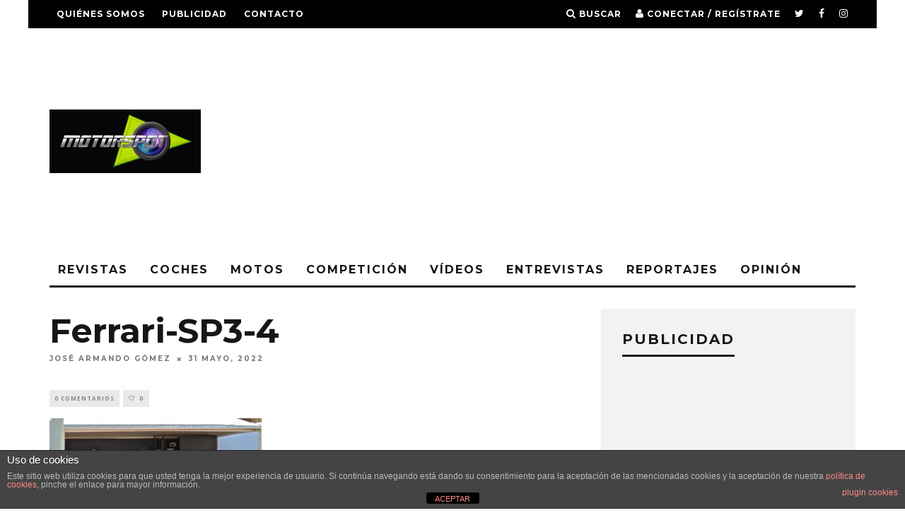

--- FILE ---
content_type: text/html; charset=UTF-8
request_url: https://motorspot.es/salon-prive-2022-un-paseo-por-el-jardin-mas-exclusivo-del-mundo/ferrari-sp3-4/
body_size: 15724
content:
<!DOCTYPE html>
<!--[if lt IE 7]><html dir="ltr" lang="es" class="no-js lt-ie9 lt-ie8 lt-ie7"> <![endif]-->
<!--[if (IE 7)&!(IEMobile)]><html dir="ltr" lang="es" class="no-js lt-ie9 lt-ie8"><![endif]-->
<!--[if (IE 8)&!(IEMobile)]><html dir="ltr" lang="es" class="no-js lt-ie9"><![endif]-->
<!--[if gt IE 8]><!--> <html dir="ltr" lang="es" class="no-js"><!--<![endif]-->

	<head>

		<meta charset="utf-8">
		<!-- Google Chrome Frame for IE -->
		<!--[if IE]><meta http-equiv="X-UA-Compatible" content="IE=edge" /><![endif]-->
		<!-- mobile meta -->
                    <meta name="viewport" content="width=device-width, initial-scale=1.0"/>
        
		<link rel="pingback" href="https://motorspot.es/xmlrpc.php">

		
		<!-- head extras -->
		<title>Ferrari-SP3-4 | Motorspot</title>

		<!-- All in One SEO 4.5.9.2 - aioseo.com -->
		<meta name="robots" content="max-image-preview:large" />
		<meta name="google-site-verification" content="1bU9FHo7euQY94g-MHv7IsVS0liYDPsRwasRXI59zl4" />
		<link rel="canonical" href="https://motorspot.es/salon-prive-2022-un-paseo-por-el-jardin-mas-exclusivo-del-mundo/ferrari-sp3-4/" />
		<meta name="generator" content="All in One SEO (AIOSEO) 4.5.9.2" />
		<meta name="google" content="nositelinkssearchbox" />
		<script type="application/ld+json" class="aioseo-schema">
			{"@context":"https:\/\/schema.org","@graph":[{"@type":"BreadcrumbList","@id":"https:\/\/motorspot.es\/salon-prive-2022-un-paseo-por-el-jardin-mas-exclusivo-del-mundo\/ferrari-sp3-4\/#breadcrumblist","itemListElement":[{"@type":"ListItem","@id":"https:\/\/motorspot.es\/#listItem","position":1,"name":"Hogar","item":"https:\/\/motorspot.es\/","nextItem":"https:\/\/motorspot.es\/salon-prive-2022-un-paseo-por-el-jardin-mas-exclusivo-del-mundo\/ferrari-sp3-4\/#listItem"},{"@type":"ListItem","@id":"https:\/\/motorspot.es\/salon-prive-2022-un-paseo-por-el-jardin-mas-exclusivo-del-mundo\/ferrari-sp3-4\/#listItem","position":2,"name":"Ferrari-SP3-4","previousItem":"https:\/\/motorspot.es\/#listItem"}]},{"@type":"ItemPage","@id":"https:\/\/motorspot.es\/salon-prive-2022-un-paseo-por-el-jardin-mas-exclusivo-del-mundo\/ferrari-sp3-4\/#itempage","url":"https:\/\/motorspot.es\/salon-prive-2022-un-paseo-por-el-jardin-mas-exclusivo-del-mundo\/ferrari-sp3-4\/","name":"Ferrari-SP3-4 | Motorspot","inLanguage":"es-ES","isPartOf":{"@id":"https:\/\/motorspot.es\/#website"},"breadcrumb":{"@id":"https:\/\/motorspot.es\/salon-prive-2022-un-paseo-por-el-jardin-mas-exclusivo-del-mundo\/ferrari-sp3-4\/#breadcrumblist"},"author":{"@id":"https:\/\/motorspot.es\/author\/admin\/#author"},"creator":{"@id":"https:\/\/motorspot.es\/author\/admin\/#author"},"datePublished":"2022-05-31T19:42:54+02:00","dateModified":"2022-05-31T19:42:54+02:00"},{"@type":"Organization","@id":"https:\/\/motorspot.es\/#organization","name":"MOTORSPOT","url":"https:\/\/motorspot.es\/","sameAs":["https:\/\/www.facebook.com\/MotorspotMag","https:\/\/twitter.com\/Motorspot_mag","https:\/\/www.instagram.com\/motorspot_mag\/","https:\/\/www.tiktok.com\/@joargomez?lang=es"]},{"@type":"Person","@id":"https:\/\/motorspot.es\/author\/admin\/#author","url":"https:\/\/motorspot.es\/author\/admin\/","name":"Jos\u00e9 Armando G\u00f3mez","image":{"@type":"ImageObject","@id":"https:\/\/motorspot.es\/salon-prive-2022-un-paseo-por-el-jardin-mas-exclusivo-del-mundo\/ferrari-sp3-4\/#authorImage","url":"https:\/\/secure.gravatar.com\/avatar\/c2bcee82e7107afbbbc50f62262f5ef6?s=96&d=mm&r=g","width":96,"height":96,"caption":"Jos\u00e9 Armando G\u00f3mez"}},{"@type":"WebSite","@id":"https:\/\/motorspot.es\/#website","url":"https:\/\/motorspot.es\/","name":"Motorspot","description":"La revista de motor m\u00e1s grande del mundo","inLanguage":"es-ES","publisher":{"@id":"https:\/\/motorspot.es\/#organization"}}]}
		</script>
		<!-- All in One SEO -->

<link rel='dns-prefetch' href='//fonts.googleapis.com' />
<link rel='dns-prefetch' href='//pagead2.googlesyndication.com' />
<link rel="alternate" type="application/rss+xml" title="Motorspot &raquo; Feed" href="https://motorspot.es/feed/" />
<link rel="alternate" type="application/rss+xml" title="Motorspot &raquo; Feed de los comentarios" href="https://motorspot.es/comments/feed/" />
<script type="text/javascript">
window._wpemojiSettings = {"baseUrl":"https:\/\/s.w.org\/images\/core\/emoji\/14.0.0\/72x72\/","ext":".png","svgUrl":"https:\/\/s.w.org\/images\/core\/emoji\/14.0.0\/svg\/","svgExt":".svg","source":{"concatemoji":"https:\/\/motorspot.es\/wp-includes\/js\/wp-emoji-release.min.js?ver=6.1.9"}};
/*! This file is auto-generated */
!function(e,a,t){var n,r,o,i=a.createElement("canvas"),p=i.getContext&&i.getContext("2d");function s(e,t){var a=String.fromCharCode,e=(p.clearRect(0,0,i.width,i.height),p.fillText(a.apply(this,e),0,0),i.toDataURL());return p.clearRect(0,0,i.width,i.height),p.fillText(a.apply(this,t),0,0),e===i.toDataURL()}function c(e){var t=a.createElement("script");t.src=e,t.defer=t.type="text/javascript",a.getElementsByTagName("head")[0].appendChild(t)}for(o=Array("flag","emoji"),t.supports={everything:!0,everythingExceptFlag:!0},r=0;r<o.length;r++)t.supports[o[r]]=function(e){if(p&&p.fillText)switch(p.textBaseline="top",p.font="600 32px Arial",e){case"flag":return s([127987,65039,8205,9895,65039],[127987,65039,8203,9895,65039])?!1:!s([55356,56826,55356,56819],[55356,56826,8203,55356,56819])&&!s([55356,57332,56128,56423,56128,56418,56128,56421,56128,56430,56128,56423,56128,56447],[55356,57332,8203,56128,56423,8203,56128,56418,8203,56128,56421,8203,56128,56430,8203,56128,56423,8203,56128,56447]);case"emoji":return!s([129777,127995,8205,129778,127999],[129777,127995,8203,129778,127999])}return!1}(o[r]),t.supports.everything=t.supports.everything&&t.supports[o[r]],"flag"!==o[r]&&(t.supports.everythingExceptFlag=t.supports.everythingExceptFlag&&t.supports[o[r]]);t.supports.everythingExceptFlag=t.supports.everythingExceptFlag&&!t.supports.flag,t.DOMReady=!1,t.readyCallback=function(){t.DOMReady=!0},t.supports.everything||(n=function(){t.readyCallback()},a.addEventListener?(a.addEventListener("DOMContentLoaded",n,!1),e.addEventListener("load",n,!1)):(e.attachEvent("onload",n),a.attachEvent("onreadystatechange",function(){"complete"===a.readyState&&t.readyCallback()})),(e=t.source||{}).concatemoji?c(e.concatemoji):e.wpemoji&&e.twemoji&&(c(e.twemoji),c(e.wpemoji)))}(window,document,window._wpemojiSettings);
</script>
<style type="text/css">
img.wp-smiley,
img.emoji {
	display: inline !important;
	border: none !important;
	box-shadow: none !important;
	height: 1em !important;
	width: 1em !important;
	margin: 0 0.07em !important;
	vertical-align: -0.1em !important;
	background: none !important;
	padding: 0 !important;
}
</style>
	<link rel='stylesheet' id='wp-block-library-css' href='https://motorspot.es/wp-includes/css/dist/block-library/style.min.css?ver=6.1.9' type='text/css' media='all' />
<link rel='stylesheet' id='classic-theme-styles-css' href='https://motorspot.es/wp-includes/css/classic-themes.min.css?ver=1' type='text/css' media='all' />
<style id='global-styles-inline-css' type='text/css'>
body{--wp--preset--color--black: #000000;--wp--preset--color--cyan-bluish-gray: #abb8c3;--wp--preset--color--white: #ffffff;--wp--preset--color--pale-pink: #f78da7;--wp--preset--color--vivid-red: #cf2e2e;--wp--preset--color--luminous-vivid-orange: #ff6900;--wp--preset--color--luminous-vivid-amber: #fcb900;--wp--preset--color--light-green-cyan: #7bdcb5;--wp--preset--color--vivid-green-cyan: #00d084;--wp--preset--color--pale-cyan-blue: #8ed1fc;--wp--preset--color--vivid-cyan-blue: #0693e3;--wp--preset--color--vivid-purple: #9b51e0;--wp--preset--gradient--vivid-cyan-blue-to-vivid-purple: linear-gradient(135deg,rgba(6,147,227,1) 0%,rgb(155,81,224) 100%);--wp--preset--gradient--light-green-cyan-to-vivid-green-cyan: linear-gradient(135deg,rgb(122,220,180) 0%,rgb(0,208,130) 100%);--wp--preset--gradient--luminous-vivid-amber-to-luminous-vivid-orange: linear-gradient(135deg,rgba(252,185,0,1) 0%,rgba(255,105,0,1) 100%);--wp--preset--gradient--luminous-vivid-orange-to-vivid-red: linear-gradient(135deg,rgba(255,105,0,1) 0%,rgb(207,46,46) 100%);--wp--preset--gradient--very-light-gray-to-cyan-bluish-gray: linear-gradient(135deg,rgb(238,238,238) 0%,rgb(169,184,195) 100%);--wp--preset--gradient--cool-to-warm-spectrum: linear-gradient(135deg,rgb(74,234,220) 0%,rgb(151,120,209) 20%,rgb(207,42,186) 40%,rgb(238,44,130) 60%,rgb(251,105,98) 80%,rgb(254,248,76) 100%);--wp--preset--gradient--blush-light-purple: linear-gradient(135deg,rgb(255,206,236) 0%,rgb(152,150,240) 100%);--wp--preset--gradient--blush-bordeaux: linear-gradient(135deg,rgb(254,205,165) 0%,rgb(254,45,45) 50%,rgb(107,0,62) 100%);--wp--preset--gradient--luminous-dusk: linear-gradient(135deg,rgb(255,203,112) 0%,rgb(199,81,192) 50%,rgb(65,88,208) 100%);--wp--preset--gradient--pale-ocean: linear-gradient(135deg,rgb(255,245,203) 0%,rgb(182,227,212) 50%,rgb(51,167,181) 100%);--wp--preset--gradient--electric-grass: linear-gradient(135deg,rgb(202,248,128) 0%,rgb(113,206,126) 100%);--wp--preset--gradient--midnight: linear-gradient(135deg,rgb(2,3,129) 0%,rgb(40,116,252) 100%);--wp--preset--duotone--dark-grayscale: url('#wp-duotone-dark-grayscale');--wp--preset--duotone--grayscale: url('#wp-duotone-grayscale');--wp--preset--duotone--purple-yellow: url('#wp-duotone-purple-yellow');--wp--preset--duotone--blue-red: url('#wp-duotone-blue-red');--wp--preset--duotone--midnight: url('#wp-duotone-midnight');--wp--preset--duotone--magenta-yellow: url('#wp-duotone-magenta-yellow');--wp--preset--duotone--purple-green: url('#wp-duotone-purple-green');--wp--preset--duotone--blue-orange: url('#wp-duotone-blue-orange');--wp--preset--font-size--small: 13px;--wp--preset--font-size--medium: 20px;--wp--preset--font-size--large: 36px;--wp--preset--font-size--x-large: 42px;--wp--preset--spacing--20: 0.44rem;--wp--preset--spacing--30: 0.67rem;--wp--preset--spacing--40: 1rem;--wp--preset--spacing--50: 1.5rem;--wp--preset--spacing--60: 2.25rem;--wp--preset--spacing--70: 3.38rem;--wp--preset--spacing--80: 5.06rem;}:where(.is-layout-flex){gap: 0.5em;}body .is-layout-flow > .alignleft{float: left;margin-inline-start: 0;margin-inline-end: 2em;}body .is-layout-flow > .alignright{float: right;margin-inline-start: 2em;margin-inline-end: 0;}body .is-layout-flow > .aligncenter{margin-left: auto !important;margin-right: auto !important;}body .is-layout-constrained > .alignleft{float: left;margin-inline-start: 0;margin-inline-end: 2em;}body .is-layout-constrained > .alignright{float: right;margin-inline-start: 2em;margin-inline-end: 0;}body .is-layout-constrained > .aligncenter{margin-left: auto !important;margin-right: auto !important;}body .is-layout-constrained > :where(:not(.alignleft):not(.alignright):not(.alignfull)){max-width: var(--wp--style--global--content-size);margin-left: auto !important;margin-right: auto !important;}body .is-layout-constrained > .alignwide{max-width: var(--wp--style--global--wide-size);}body .is-layout-flex{display: flex;}body .is-layout-flex{flex-wrap: wrap;align-items: center;}body .is-layout-flex > *{margin: 0;}:where(.wp-block-columns.is-layout-flex){gap: 2em;}.has-black-color{color: var(--wp--preset--color--black) !important;}.has-cyan-bluish-gray-color{color: var(--wp--preset--color--cyan-bluish-gray) !important;}.has-white-color{color: var(--wp--preset--color--white) !important;}.has-pale-pink-color{color: var(--wp--preset--color--pale-pink) !important;}.has-vivid-red-color{color: var(--wp--preset--color--vivid-red) !important;}.has-luminous-vivid-orange-color{color: var(--wp--preset--color--luminous-vivid-orange) !important;}.has-luminous-vivid-amber-color{color: var(--wp--preset--color--luminous-vivid-amber) !important;}.has-light-green-cyan-color{color: var(--wp--preset--color--light-green-cyan) !important;}.has-vivid-green-cyan-color{color: var(--wp--preset--color--vivid-green-cyan) !important;}.has-pale-cyan-blue-color{color: var(--wp--preset--color--pale-cyan-blue) !important;}.has-vivid-cyan-blue-color{color: var(--wp--preset--color--vivid-cyan-blue) !important;}.has-vivid-purple-color{color: var(--wp--preset--color--vivid-purple) !important;}.has-black-background-color{background-color: var(--wp--preset--color--black) !important;}.has-cyan-bluish-gray-background-color{background-color: var(--wp--preset--color--cyan-bluish-gray) !important;}.has-white-background-color{background-color: var(--wp--preset--color--white) !important;}.has-pale-pink-background-color{background-color: var(--wp--preset--color--pale-pink) !important;}.has-vivid-red-background-color{background-color: var(--wp--preset--color--vivid-red) !important;}.has-luminous-vivid-orange-background-color{background-color: var(--wp--preset--color--luminous-vivid-orange) !important;}.has-luminous-vivid-amber-background-color{background-color: var(--wp--preset--color--luminous-vivid-amber) !important;}.has-light-green-cyan-background-color{background-color: var(--wp--preset--color--light-green-cyan) !important;}.has-vivid-green-cyan-background-color{background-color: var(--wp--preset--color--vivid-green-cyan) !important;}.has-pale-cyan-blue-background-color{background-color: var(--wp--preset--color--pale-cyan-blue) !important;}.has-vivid-cyan-blue-background-color{background-color: var(--wp--preset--color--vivid-cyan-blue) !important;}.has-vivid-purple-background-color{background-color: var(--wp--preset--color--vivid-purple) !important;}.has-black-border-color{border-color: var(--wp--preset--color--black) !important;}.has-cyan-bluish-gray-border-color{border-color: var(--wp--preset--color--cyan-bluish-gray) !important;}.has-white-border-color{border-color: var(--wp--preset--color--white) !important;}.has-pale-pink-border-color{border-color: var(--wp--preset--color--pale-pink) !important;}.has-vivid-red-border-color{border-color: var(--wp--preset--color--vivid-red) !important;}.has-luminous-vivid-orange-border-color{border-color: var(--wp--preset--color--luminous-vivid-orange) !important;}.has-luminous-vivid-amber-border-color{border-color: var(--wp--preset--color--luminous-vivid-amber) !important;}.has-light-green-cyan-border-color{border-color: var(--wp--preset--color--light-green-cyan) !important;}.has-vivid-green-cyan-border-color{border-color: var(--wp--preset--color--vivid-green-cyan) !important;}.has-pale-cyan-blue-border-color{border-color: var(--wp--preset--color--pale-cyan-blue) !important;}.has-vivid-cyan-blue-border-color{border-color: var(--wp--preset--color--vivid-cyan-blue) !important;}.has-vivid-purple-border-color{border-color: var(--wp--preset--color--vivid-purple) !important;}.has-vivid-cyan-blue-to-vivid-purple-gradient-background{background: var(--wp--preset--gradient--vivid-cyan-blue-to-vivid-purple) !important;}.has-light-green-cyan-to-vivid-green-cyan-gradient-background{background: var(--wp--preset--gradient--light-green-cyan-to-vivid-green-cyan) !important;}.has-luminous-vivid-amber-to-luminous-vivid-orange-gradient-background{background: var(--wp--preset--gradient--luminous-vivid-amber-to-luminous-vivid-orange) !important;}.has-luminous-vivid-orange-to-vivid-red-gradient-background{background: var(--wp--preset--gradient--luminous-vivid-orange-to-vivid-red) !important;}.has-very-light-gray-to-cyan-bluish-gray-gradient-background{background: var(--wp--preset--gradient--very-light-gray-to-cyan-bluish-gray) !important;}.has-cool-to-warm-spectrum-gradient-background{background: var(--wp--preset--gradient--cool-to-warm-spectrum) !important;}.has-blush-light-purple-gradient-background{background: var(--wp--preset--gradient--blush-light-purple) !important;}.has-blush-bordeaux-gradient-background{background: var(--wp--preset--gradient--blush-bordeaux) !important;}.has-luminous-dusk-gradient-background{background: var(--wp--preset--gradient--luminous-dusk) !important;}.has-pale-ocean-gradient-background{background: var(--wp--preset--gradient--pale-ocean) !important;}.has-electric-grass-gradient-background{background: var(--wp--preset--gradient--electric-grass) !important;}.has-midnight-gradient-background{background: var(--wp--preset--gradient--midnight) !important;}.has-small-font-size{font-size: var(--wp--preset--font-size--small) !important;}.has-medium-font-size{font-size: var(--wp--preset--font-size--medium) !important;}.has-large-font-size{font-size: var(--wp--preset--font-size--large) !important;}.has-x-large-font-size{font-size: var(--wp--preset--font-size--x-large) !important;}
.wp-block-navigation a:where(:not(.wp-element-button)){color: inherit;}
:where(.wp-block-columns.is-layout-flex){gap: 2em;}
.wp-block-pullquote{font-size: 1.5em;line-height: 1.6;}
</style>
<link rel='stylesheet' id='front-estilos-css' href='https://motorspot.es/wp-content/plugins/asesor-cookies-para-la-ley-en-espana/html/front/estilos.css?ver=6.1.9' type='text/css' media='all' />
<link rel='stylesheet' id='login-with-ajax-css' href='https://motorspot.es/wp-content/themes/15zine/plugins/login-with-ajax/widget.css?ver=4.3' type='text/css' media='all' />
<link rel='stylesheet' id='cb-main-stylesheet-css' href='https://motorspot.es/wp-content/themes/15zine/library/css/style.min.css?ver=3.1.2' type='text/css' media='all' />
<link rel='stylesheet' id='cb-font-stylesheet-css' href='//fonts.googleapis.com/css?family=Montserrat%3A400%2C700%7COpen+Sans%3A400%2C700%2C400italic&#038;ver=3.1.2' type='text/css' media='all' />
<!--[if lt IE 10]>
<link rel='stylesheet' id='cb-ie-only-css' href='https://motorspot.es/wp-content/themes/15zine/library/css/ie.css?ver=3.1.2' type='text/css' media='all' />
<![endif]-->
<script type='text/javascript' src='https://motorspot.es/wp-includes/js/jquery/jquery.min.js?ver=3.6.1' id='jquery-core-js'></script>
<script type='text/javascript' src='https://motorspot.es/wp-includes/js/jquery/jquery-migrate.min.js?ver=3.3.2' id='jquery-migrate-js'></script>
<script type='text/javascript' id='front-principal-js-extra'>
/* <![CDATA[ */
var cdp_cookies_info = {"url_plugin":"https:\/\/motorspot.es\/wp-content\/plugins\/asesor-cookies-para-la-ley-en-espana\/plugin.php","url_admin_ajax":"https:\/\/motorspot.es\/wp-admin\/admin-ajax.php"};
/* ]]> */
</script>
<script type='text/javascript' src='https://motorspot.es/wp-content/plugins/asesor-cookies-para-la-ley-en-espana/html/front/principal.js?ver=6.1.9' id='front-principal-js'></script>
<script type='text/javascript' id='login-with-ajax-js-extra'>
/* <![CDATA[ */
var LWA = {"ajaxurl":"https:\/\/motorspot.es\/wp-admin\/admin-ajax.php","off":""};
/* ]]> */
</script>
<script type='text/javascript' src='https://motorspot.es/wp-content/themes/15zine/plugins/login-with-ajax/login-with-ajax.js?ver=4.3' id='login-with-ajax-js'></script>
<script type='text/javascript' src='https://motorspot.es/wp-content/plugins/login-with-ajax/ajaxify/ajaxify.min.js?ver=4.3' id='login-with-ajax-ajaxify-js'></script>
<script type='text/javascript' src='https://motorspot.es/wp-content/themes/15zine/library/js/modernizr.custom.min.js?ver=2.6.2' id='cb-modernizr-js'></script>
<link rel="https://api.w.org/" href="https://motorspot.es/wp-json/" /><link rel="alternate" type="application/json" href="https://motorspot.es/wp-json/wp/v2/media/18888" /><link rel="EditURI" type="application/rsd+xml" title="RSD" href="https://motorspot.es/xmlrpc.php?rsd" />
<link rel="wlwmanifest" type="application/wlwmanifest+xml" href="https://motorspot.es/wp-includes/wlwmanifest.xml" />
<meta name="generator" content="WordPress 6.1.9" />
<link rel='shortlink' href='https://motorspot.es/?p=18888' />
<link rel="alternate" type="application/json+oembed" href="https://motorspot.es/wp-json/oembed/1.0/embed?url=https%3A%2F%2Fmotorspot.es%2Fsalon-prive-2022-un-paseo-por-el-jardin-mas-exclusivo-del-mundo%2Fferrari-sp3-4%2F" />
<link rel="alternate" type="text/xml+oembed" href="https://motorspot.es/wp-json/oembed/1.0/embed?url=https%3A%2F%2Fmotorspot.es%2Fsalon-prive-2022-un-paseo-por-el-jardin-mas-exclusivo-del-mundo%2Fferrari-sp3-4%2F&#038;format=xml" />
<meta name="generator" content="Site Kit by Google 1.123.1" /><style type="text/css">  #cb-nav-bar .cb-main-nav #cb-nav-logo, #cb-nav-bar .cb-main-nav #cb-nav-logo img { width: 110px; } #cb-nav-bar .cb-main-nav #cb-nav-logo { visibility: visible; filter: progid:DXImageTransform.Microsoft.Alpha(enabled=false); opacity: 1; -moz-transform: translate3d(0, 0, 0); -ms-transform: translate3d(0, 0, 0); -webkit-transform: translate3d(0,0,0); transform: translate3d(0, 0, 0); margin: 0 20px 0 12px; }#cb-nav-bar .cb-mega-menu-columns .cb-sub-menu > li > a { color: #f2c231; } .cb-entry-content a {color:#1e73be; } .cb-entry-content a:hover {color:#81d742; } .cb-entry-content a:visited {color:#dd3333; }.cb-review-box .cb-bar .cb-overlay span { background: #f9db32; }.cb-review-box i { color: #f9db32; }.cb-meta-style-1 .cb-article-meta { background: rgba(0, 0, 0, 0.25); }@media only screen and (min-width: 768px) {
                .cb-module-block .cb-meta-style-1:hover .cb-article-meta { background: rgba(0, 0, 0, 0.75); }
                .cb-module-block .cb-meta-style-2:hover img, .cb-module-block .cb-meta-style-4:hover img, .cb-grid-x .cb-grid-feature:hover img, .cb-grid-x .cb-grid-feature:hover .cb-fi-cover, .cb-slider li:hover img { opacity: 0.25; }
            }body { font-size: 16px; }@media only screen and (min-width: 1020px){ body { font-size: 16px; }}</style><!-- end custom css --><style type="text/css">body, #respond, .cb-font-body { font-family: 'Open Sans', sans-serif; } h1, h2, h3, h4, h5, h6, .cb-font-header, #bbp-user-navigation, .cb-byline{ font-family:'Montserrat', sans-serif; }</style>
<!-- Metaetiquetas de Google AdSense añadidas por Site Kit -->
<meta name="google-adsense-platform-account" content="ca-host-pub-2644536267352236">
<meta name="google-adsense-platform-domain" content="sitekit.withgoogle.com">
<!-- Acabar con las metaetiquetas de Google AdSense añadidas por Site Kit -->
<!-- Tracking code easily added by NK Google Analytics -->
<!-- Global site tag (gtag.js) - Google Analytics --><script async src="https://www.googletagmanager.com/gtag/js?id=UA-48509143-1"></script><script>  window.dataLayer = window.dataLayer || [];  function gtag(){dataLayer.push(arguments);}  gtag('js', new Date());  gtag('config', 'UA-48509143-1');</script>
<!-- Fragmento de código de Google Adsense añadido por Site Kit -->
<script async="async" src="https://pagead2.googlesyndication.com/pagead/js/adsbygoogle.js?client=ca-pub-6632645532398406&amp;host=ca-host-pub-2644536267352236" crossorigin="anonymous" type="text/javascript"></script>

<!-- Final del fragmento de código de Google Adsense añadido por Site Kit -->
<style></style><link rel="icon" href="https://motorspot.es/wp-content/uploads/2015/09/cropped-motorspot300x300-32x32.jpg" sizes="32x32" />
<link rel="icon" href="https://motorspot.es/wp-content/uploads/2015/09/cropped-motorspot300x300-192x192.jpg" sizes="192x192" />
<link rel="apple-touch-icon" href="https://motorspot.es/wp-content/uploads/2015/09/cropped-motorspot300x300-180x180.jpg" />
<meta name="msapplication-TileImage" content="https://motorspot.es/wp-content/uploads/2015/09/cropped-motorspot300x300-270x270.jpg" />
		<!-- end head extras -->

	</head>

	<body class="attachment attachment-template-default single single-attachment postid-18888 attachmentid-18888 attachment-jpeg  cb-sticky-mm cb-nav-logo-on cb-logo-nav-always  cb-tm-dark cb-body-light cb-menu-light cb-mm-dark cb-footer-dark   cb-m-sticky cb-sw-tm-box cb-sw-header-box cb-sw-menu-box cb-sw-footer-box cb-menu-al-left  cb-fis-b-standard  cb-fis-tl-st-below  cb-h-logo-off">

		
		<div id="cb-outer-container">

			
				<div id="cb-top-menu" class="clearfix cb-font-header  wrap">
					<div class="wrap clearfix cb-site-padding cb-top-menu-wrap">

													<div class="cb-left-side cb-mob">

								<a href="#" id="cb-mob-open" class="cb-link"><i class="fa fa-bars"></i></a>
								                <div id="mob-logo" class="cb-top-logo">
                    <a href="https://motorspot.es">
                        <img src="http://motorspot.es/wp-content/uploads/2013/12/motorspot110X25.jpg" alt=" logo" data-at2x="http://motorspot.es/wp-content/uploads/2013/12/motorspot220X50.jpg">
                    </a>
                </div>
            							</div>
						                        <ul class="cb-top-nav cb-left-side"><li id="menu-item-122" class="menu-item menu-item-type-post_type menu-item-object-page menu-item-122"><a href="https://motorspot.es/quienes-somos/">Quiénes somos</a></li>
<li id="menu-item-121" class="menu-item menu-item-type-post_type menu-item-object-page menu-item-121"><a href="https://motorspot.es/publicidad/">Publicidad</a></li>
<li id="menu-item-123" class="menu-item menu-item-type-post_type menu-item-object-page menu-item-123"><a href="https://motorspot.es/contacto/">Contacto</a></li>
</ul>                                                <ul class="cb-top-nav cb-right-side"><li class="cb-icon-search cb-menu-icons-extra"><a href="#"  title="Buscar" id="cb-s-trigger-gen"><i class="fa fa-search"></i> <span class="cb-search-title">Buscar</span></a></li><li class="cb-icon-login cb-menu-icons-extra"><a href="#" class="cb-lwa-trigger" title="Conectar / Regístrate" id="cb-lwa-trigger-gen"><i class="fa fa-user"></i> <span class="cb-login-join-title">Conectar / Regístrate</span></a></li><li class="cb-menu-icons-extra cb-social-icons-extra"><a href="http://www.twitter.com/@motorspot_mag"  target="_blank"><i class="fa fa-twitter" aria-hidden="true"></i></a></li><li class="cb-menu-icons-extra cb-social-icons-extra"><a href="http://www.facebook.com/MOTORSPOT-203083479715295"  target="_blank"><i class="fa fa-facebook" aria-hidden="true"></i></a></li><li class="cb-menu-icons-extra cb-social-icons-extra"><a href="http://www.instagram.com/motorspot_mag"  target="_blank"><i class="fa fa-instagram" aria-hidden="true"></i></a></li></ul>					</div>
				</div>

				<div id="cb-mob-menu" class="cb-mob-menu">
					<div class="cb-mob-close-wrap">
						
						<a href="#" id="cb-mob-close" class="cb-link"><i class="fa cb-times"></i></a>
						<div class="cb-mob-social">				            <a href="http://www.twitter.com/@Motorspot_mag" target="_blank"><i class="fa fa-twitter" aria-hidden="true"></i></a>
				        				            <a href="http://www.facebook.com/MOTORSPOT-203083479715295/" target="_blank"><i class="fa fa-facebook" aria-hidden="true"></i></a>
				        				            <a href="http://www.instagram.com/motorspot_mag" target="_blank"><i class="fa fa-instagram" aria-hidden="true"></i></a>
				        </div>				    </div>

					<div class="cb-mob-menu-wrap">
						<ul id="cb-mob-ul" class="cb-mobile-nav cb-top-nav cb-mob-ul-show"><li class="menu-item menu-item-type-taxonomy menu-item-object-category menu-item-62"><a href="https://motorspot.es/category/emagazines/">Revistas</a></li>
<li class="menu-item menu-item-type-taxonomy menu-item-object-category menu-item-has-children cb-has-children menu-item-61"><a href="https://motorspot.es/category/noticias-coches/">Coches</a>
<ul class="sub-menu">
	<li class="menu-item menu-item-type-taxonomy menu-item-object-category menu-item-115"><a href="https://motorspot.es/category/noticias-coches/novedades-coches/">Novedades Coches</a></li>
	<li class="menu-item menu-item-type-taxonomy menu-item-object-category menu-item-144"><a href="https://motorspot.es/category/noticias-coches/pruebas-coches/">Pruebas Coches</a></li>
	<li class="menu-item menu-item-type-taxonomy menu-item-object-category menu-item-114"><a href="https://motorspot.es/category/noticias-coches/coches-clasicos/">Clásicos</a></li>
</ul>
</li>
<li class="menu-item menu-item-type-taxonomy menu-item-object-category menu-item-has-children cb-has-children menu-item-10682"><a title="Noticias sobre motos" href="https://motorspot.es/category/noticias-motos-2/">Motos</a>
<ul class="sub-menu">
	<li class="menu-item menu-item-type-taxonomy menu-item-object-category menu-item-67"><a href="https://motorspot.es/category/noticias-motos-2/motogp/">MotoGP</a></li>
	<li class="menu-item menu-item-type-taxonomy menu-item-object-category menu-item-69"><a href="https://motorspot.es/category/noticias-motos-2/noticias-superbikes/">SBK</a></li>
	<li class="menu-item menu-item-type-taxonomy menu-item-object-category menu-item-124"><a href="https://motorspot.es/category/noticias-motos-2/noticias-cev-motociclismo/">CEV</a></li>
	<li class="menu-item menu-item-type-taxonomy menu-item-object-category menu-item-116"><a href="https://motorspot.es/category/noticias-motos-2/novedades-motos/">Novedades Motos</a></li>
	<li class="menu-item menu-item-type-taxonomy menu-item-object-category menu-item-145"><a href="https://motorspot.es/category/noticias-motos-2/pruebas-motos/">Pruebas Motos</a></li>
</ul>
</li>
<li class="menu-item menu-item-type-taxonomy menu-item-object-category menu-item-has-children cb-has-children menu-item-63"><a href="https://motorspot.es/category/competicion/">Competición</a>
<ul class="sub-menu">
	<li class="menu-item menu-item-type-taxonomy menu-item-object-category menu-item-65"><a href="https://motorspot.es/category/competicion/formula-1/">Fórmula 1</a></li>
	<li class="menu-item menu-item-type-taxonomy menu-item-object-category menu-item-68"><a href="https://motorspot.es/category/competicion/noticias-rallys/">Rallys</a></li>
	<li class="menu-item menu-item-type-taxonomy menu-item-object-category menu-item-66"><a href="https://motorspot.es/category/competicion/noticias-lemans/">Le Mans</a></li>
	<li class="menu-item menu-item-type-taxonomy menu-item-object-category menu-item-111"><a href="https://motorspot.es/category/competicion/noticias-gt/">GT</a></li>
	<li class="menu-item menu-item-type-taxonomy menu-item-object-category menu-item-107"><a href="https://motorspot.es/category/competicion/noticias-dtm/">DTM</a></li>
	<li class="menu-item menu-item-type-taxonomy menu-item-object-category menu-item-64"><a href="https://motorspot.es/category/competicion/noticias-dakar/">Dakar</a></li>
	<li class="menu-item menu-item-type-taxonomy menu-item-object-category menu-item-108"><a href="https://motorspot.es/category/competicion/noticias-formula-e/">Formula E</a></li>
	<li class="menu-item menu-item-type-taxonomy menu-item-object-category menu-item-109"><a href="https://motorspot.es/category/competicion/notiicas-f2/">Formula 2</a></li>
	<li class="menu-item menu-item-type-taxonomy menu-item-object-category menu-item-110"><a href="https://motorspot.es/category/competicion/noticias-wsr/">WSR</a></li>
	<li class="menu-item menu-item-type-taxonomy menu-item-object-category menu-item-125"><a href="https://motorspot.es/category/competicion/noticias-f3/">Formula 3</a></li>
	<li class="menu-item menu-item-type-taxonomy menu-item-object-category menu-item-112"><a href="https://motorspot.es/category/competicion/noticias-camiones/">Camiones</a></li>
</ul>
</li>
<li class="menu-item menu-item-type-taxonomy menu-item-object-category menu-item-75"><a href="https://motorspot.es/category/videos/">Vídeos</a></li>
<li class="menu-item menu-item-type-taxonomy menu-item-object-category menu-item-70"><a href="https://motorspot.es/category/entrevistas-motor/">Entrevistas</a></li>
<li class="menu-item menu-item-type-taxonomy menu-item-object-category menu-item-113"><a href="https://motorspot.es/category/reportajes/">Reportajes</a></li>
<li class="menu-item menu-item-type-taxonomy menu-item-object-category menu-item-74"><a href="https://motorspot.es/category/blog-opinion/">Opinión</a></li>
</ul>											</div>

				</div>
			
			<div id="cb-container" class="clearfix" >
									<header id="cb-header" class="cb-header  cb-with-block wrap">

					    <div id="cb-logo-box" class="cb-logo-left wrap">
	                    	                <div id="logo">
                                        <a href="https://motorspot.es">
                        <img src="http://motorspot.es/wp-content/uploads/2016/05/motorspot214x90.jpg" alt="Motorspot logo" >
                    </a>
                                    </div>
            	                        <div class="cb-large cb-block"><script async src="//pagead2.googlesyndication.com/pagead/js/adsbygoogle.js"></script>
<!-- Cabecera Responsivo -->
<ins class="adsbygoogle"
     style="display:block"
     data-ad-client="ca-pub-6632645532398406"
     data-ad-slot="1661499379"
     data-ad-format="auto"></ins>
<script>
(adsbygoogle = window.adsbygoogle || []).push({});
</script></div>	                    </div>

					</header>
				
				<div id="cb-lwa" class="cb-lwa-modal cb-modal"><div class="cb-close-m cb-ta-right"><i class="fa cb-times"></i></div>
<div class="cb-lwa-modal-inner cb-modal-inner cb-light-loader cb-pre-load cb-font-header clearfix">
    <div class="lwa lwa-default clearfix">
                
        

        <form class="lwa-form cb-form cb-form-active clearfix" action="https://motorspot.es/wp-login.php?template=default" method="post">
            
            <div class="cb-form-body">
                <input class="cb-form-input cb-form-input-username" type="text" name="log" placeholder="Nombre de usuario">
                <input class="cb-form-input" type="password" name="pwd" placeholder="Contraseña">
                                <span class="lwa-status cb-ta-center"></span>
                <div class="cb-submit cb-ta-center">
                  <input type="submit" name="wp-submit" class="lwa_wp-submit cb-submit-form" value="Acceder" tabindex="100" />
                  <input type="hidden" name="lwa_profile_link" value="1" />
                  <input type="hidden" name="login-with-ajax" value="login" />
                </div>

                <div class="cb-remember-me cb-extra cb-ta-center"><label>Recuérdame</label><input name="rememberme" type="checkbox" class="lwa-rememberme" value="forever" /></div>
                
                <div class="cb-lost-password cb-extra cb-ta-center">
                                          <a class="lwa-links-remember cb-title-trigger cb-trigger-pass" href="https://motorspot.es/wp-login.php?action=lostpassword&#038;template=default" title="¿Olvidaste la contraseña?">¿Olvidaste la contraseña?</a>
                                     </div>
           </div>
        </form>
        
                <form class="lwa-remember cb-form clearfix" action="https://motorspot.es/wp-login.php?action=lostpassword&#038;template=default" method="post">

            <div class="cb-form-body">

                <input type="text" name="user_login" class="lwa-user-remember cb-form-input" placeholder="Introduce tu nombre de usuario o correo electrónico">
                                <span class="lwa-status cb-ta-center"></span>

                 <div class="cb-submit cb-ta-center">
                        <input type="submit" value="Obtener nueva contraseña" class="lwa-button-remember cb-submit-form" />
                        <input type="hidden" name="login-with-ajax" value="remember" />
                 </div>
            </div>

        </form>
            </div>
</div></div><div id="cb-menu-search" class="cb-s-modal cb-modal"><div class="cb-close-m cb-ta-right"><i class="fa cb-times"></i></div><div class="cb-s-modal-inner cb-pre-load cb-light-loader cb-modal-inner cb-font-header cb-mega-three cb-mega-posts clearfix"><form method="get" class="cb-search" action="https://motorspot.es/">

    <input type="text" class="cb-search-field cb-font-header" placeholder="Buscar..." value="" name="s" title="" autocomplete="off">
    <button class="cb-search-submit" type="submit" value=""><i class="fa fa-search"></i></button>
    
</form><div id="cb-s-results"></div></div></div>				
									 <nav id="cb-nav-bar" class="clearfix  wrap">
					 	<div class="cb-nav-bar-wrap cb-site-padding clearfix cb-font-header  wrap">
		                    <ul class="cb-main-nav wrap clearfix"><li id="menu-item-62" class="menu-item menu-item-type-taxonomy menu-item-object-category menu-item-62"><a href="https://motorspot.es/category/emagazines/">Revistas</a></li>
<li id="menu-item-61" class="menu-item menu-item-type-taxonomy menu-item-object-category menu-item-has-children cb-has-children menu-item-61"><a href="https://motorspot.es/category/noticias-coches/">Coches</a><div class="cb-links-menu cb-menu-drop"><ul class="cb-sub-menu cb-sub-bg">	<li id="menu-item-115" class="menu-item menu-item-type-taxonomy menu-item-object-category menu-item-115"><a href="https://motorspot.es/category/noticias-coches/novedades-coches/" data-cb-c="27" class="cb-c-l">Novedades Coches</a></li>
	<li id="menu-item-144" class="menu-item menu-item-type-taxonomy menu-item-object-category menu-item-144"><a href="https://motorspot.es/category/noticias-coches/pruebas-coches/" data-cb-c="34" class="cb-c-l">Pruebas Coches</a></li>
	<li id="menu-item-114" class="menu-item menu-item-type-taxonomy menu-item-object-category menu-item-114"><a href="https://motorspot.es/category/noticias-coches/coches-clasicos/" data-cb-c="28" class="cb-c-l">Clásicos</a></li>
</ul></div></li>
<li id="menu-item-10682" class="menu-item menu-item-type-taxonomy menu-item-object-category menu-item-has-children cb-has-children menu-item-10682"><a title="Noticias sobre motos" href="https://motorspot.es/category/noticias-motos-2/">Motos</a><div class="cb-links-menu cb-menu-drop"><ul class="cb-sub-menu cb-sub-bg">	<li id="menu-item-67" class="menu-item menu-item-type-taxonomy menu-item-object-category menu-item-67"><a href="https://motorspot.es/category/noticias-motos-2/motogp/" data-cb-c="12" class="cb-c-l">MotoGP</a></li>
	<li id="menu-item-69" class="menu-item menu-item-type-taxonomy menu-item-object-category menu-item-69"><a href="https://motorspot.es/category/noticias-motos-2/noticias-superbikes/" data-cb-c="15" class="cb-c-l">SBK</a></li>
	<li id="menu-item-124" class="menu-item menu-item-type-taxonomy menu-item-object-category menu-item-124"><a href="https://motorspot.es/category/noticias-motos-2/noticias-cev-motociclismo/" data-cb-c="32" class="cb-c-l">CEV</a></li>
	<li id="menu-item-116" class="menu-item menu-item-type-taxonomy menu-item-object-category menu-item-116"><a href="https://motorspot.es/category/noticias-motos-2/novedades-motos/" data-cb-c="30" class="cb-c-l">Novedades Motos</a></li>
	<li id="menu-item-145" class="menu-item menu-item-type-taxonomy menu-item-object-category menu-item-145"><a href="https://motorspot.es/category/noticias-motos-2/pruebas-motos/" data-cb-c="35" class="cb-c-l">Pruebas Motos</a></li>
</ul></div></li>
<li id="menu-item-63" class="menu-item menu-item-type-taxonomy menu-item-object-category menu-item-has-children cb-has-children menu-item-63"><a href="https://motorspot.es/category/competicion/">Competición</a><div class="cb-links-menu cb-menu-drop"><ul class="cb-sub-menu cb-sub-bg">	<li id="menu-item-65" class="menu-item menu-item-type-taxonomy menu-item-object-category menu-item-65"><a href="https://motorspot.es/category/competicion/formula-1/" data-cb-c="11" class="cb-c-l">Fórmula 1</a></li>
	<li id="menu-item-68" class="menu-item menu-item-type-taxonomy menu-item-object-category menu-item-68"><a href="https://motorspot.es/category/competicion/noticias-rallys/" data-cb-c="14" class="cb-c-l">Rallys</a></li>
	<li id="menu-item-66" class="menu-item menu-item-type-taxonomy menu-item-object-category menu-item-66"><a href="https://motorspot.es/category/competicion/noticias-lemans/" data-cb-c="16" class="cb-c-l">Le Mans</a></li>
	<li id="menu-item-111" class="menu-item menu-item-type-taxonomy menu-item-object-category menu-item-111"><a href="https://motorspot.es/category/competicion/noticias-gt/" data-cb-c="22" class="cb-c-l">GT</a></li>
	<li id="menu-item-107" class="menu-item menu-item-type-taxonomy menu-item-object-category menu-item-107"><a href="https://motorspot.es/category/competicion/noticias-dtm/" data-cb-c="21" class="cb-c-l">DTM</a></li>
	<li id="menu-item-64" class="menu-item menu-item-type-taxonomy menu-item-object-category menu-item-64"><a href="https://motorspot.es/category/competicion/noticias-dakar/" data-cb-c="17" class="cb-c-l">Dakar</a></li>
	<li id="menu-item-108" class="menu-item menu-item-type-taxonomy menu-item-object-category menu-item-108"><a href="https://motorspot.es/category/competicion/noticias-formula-e/" data-cb-c="26" class="cb-c-l">Formula E</a></li>
	<li id="menu-item-109" class="menu-item menu-item-type-taxonomy menu-item-object-category menu-item-109"><a href="https://motorspot.es/category/competicion/notiicas-f2/" data-cb-c="25" class="cb-c-l">Formula 2</a></li>
	<li id="menu-item-110" class="menu-item menu-item-type-taxonomy menu-item-object-category menu-item-110"><a href="https://motorspot.es/category/competicion/noticias-wsr/" data-cb-c="24" class="cb-c-l">WSR</a></li>
	<li id="menu-item-125" class="menu-item menu-item-type-taxonomy menu-item-object-category menu-item-125"><a href="https://motorspot.es/category/competicion/noticias-f3/" data-cb-c="33" class="cb-c-l">Formula 3</a></li>
	<li id="menu-item-112" class="menu-item menu-item-type-taxonomy menu-item-object-category menu-item-112"><a href="https://motorspot.es/category/competicion/noticias-camiones/" data-cb-c="23" class="cb-c-l">Camiones</a></li>
</ul></div></li>
<li id="menu-item-75" class="menu-item menu-item-type-taxonomy menu-item-object-category menu-item-75"><a href="https://motorspot.es/category/videos/">Vídeos</a></li>
<li id="menu-item-70" class="menu-item menu-item-type-taxonomy menu-item-object-category menu-item-70"><a href="https://motorspot.es/category/entrevistas-motor/">Entrevistas</a></li>
<li id="menu-item-113" class="menu-item menu-item-type-taxonomy menu-item-object-category menu-item-113"><a href="https://motorspot.es/category/reportajes/">Reportajes</a></li>
<li id="menu-item-74" class="menu-item menu-item-type-taxonomy menu-item-object-category menu-item-74"><a href="https://motorspot.es/category/blog-opinion/">Opinión</a></li>
</ul>		                </div>
	 				</nav>
 				
<div id="cb-content" class="wrap clearfix">
	
	<div class="cb-entire-post cb-first-alp clearfix">

					
		<div class="cb-post-wrap cb-wrap-pad wrap clearfix cb-sidebar-right">

			
					
    <meta itemprop="datePublished" content="2022-05-31T19:42:54+02:00">
    <meta itemprop="dateModified" content="2022-05-31T19:42:54+02:00">
    <meta itemscope itemprop="mainEntityOfPage" itemtype="https://schema.org/WebPage" itemid="https://motorspot.es/salon-prive-2022-un-paseo-por-el-jardin-mas-exclusivo-del-mundo/ferrari-sp3-4/">
    <span class="cb-hide" itemscope itemprop="publisher" itemtype="https://schema.org/Organization">
        <meta itemprop="name" content="Motorspot">
        <meta itemprop="url" content="http://motorspot.es/wp-content/uploads/2016/05/motorspot214x90.jpg">
        <span class="cb-hide" itemscope itemprop="logo" itemtype="https://schema.org/ImageObject">
            <meta itemprop="url" content="http://motorspot.es/wp-content/uploads/2016/05/motorspot214x90.jpg">
        </span>
    </span>
    <span class="cb-hide" itemprop="author" itemscope itemtype="https://schema.org/Person"><meta itemprop="name" content="José Armando Gómez"></span>

        
    <meta itemprop="headline " content="Ferrari-SP3-4">



					<div class="cb-main clearfix">

						
						<article id="post-18888" class="clearfix post-18888 attachment type-attachment status-inherit hentry">

							<div class="cb-entry-header cb-meta clearfix"><h1 class="entry-title cb-entry-title cb-title">Ferrari-SP3-4</h1><div class="cb-byline"><span class="cb-author"> <a href="https://motorspot.es/author/admin/">José Armando Gómez</a></span><span class="cb-separator"><i class="fa fa-times"></i></span><span class="cb-date"><time datetime="2022-05-31">31 mayo, 2022</time></span></div><div class="cb-post-meta"><span class="cb-comments cb-element"><a href="https://motorspot.es/salon-prive-2022-un-paseo-por-el-jardin-mas-exclusivo-del-mundo/ferrari-sp3-4/#respond">0 Comentarios</a></span><span class="cb-lks cb-element"><span id="cb-likes-18888" class="cb-like-count cb-button cb-like-button cb-font-title  cb-lkd-0" data-cb-pid="18888"><span class="cb-like-icon"><i class="fa fa-heart-o cb-icon-empty"></i><i class="fa fa-heart cb-icon-full"></i></span> <span class="cb-likes-int">0</span></span></span></div></div>
							<section class="cb-entry-content clearfix" itemprop="articleBody">

								<p class="attachment"><a href='https://motorspot.es/wp-content/uploads/2022/05/Ferrari-SP3-4.jpg'><img width="300" height="225" src="https://motorspot.es/wp-content/uploads/2022/05/Ferrari-SP3-4-300x225.jpg" class="attachment-medium size-medium" alt="" decoding="async" loading="lazy" srcset="https://motorspot.es/wp-content/uploads/2022/05/Ferrari-SP3-4-300x225.jpg 300w, https://motorspot.es/wp-content/uploads/2022/05/Ferrari-SP3-4-768x576.jpg 768w, https://motorspot.es/wp-content/uploads/2022/05/Ferrari-SP3-4-150x113.jpg 150w, https://motorspot.es/wp-content/uploads/2022/05/Ferrari-SP3-4.jpg 1024w" sizes="(max-width: 300px) 100vw, 300px" /></a></p>
																
							</section> <!-- end article section -->
							
							<footer class="cb-article-footer">
								<div class="cb-social-sharing cb-post-block-bg cb-post-footer-block cb-on clearfix"><div class="cb-title cb-font-header">Compartir</div><div class="cb-sharing-buttons"><div id="fb-root"></div> <script>(function(d, s, id) {var js, fjs = d.getElementsByTagName(s)[0]; if (d.getElementById(id)) return; js = d.createElement(s); js.id = id; js.src = "//connect.facebook.net/es_ES/sdk.js#xfbml=1&version=v2.0"; fjs.parentNode.insertBefore(js, fjs); }(document, "script", "facebook-jssdk"));</script><div class="cb-facebook cb-sharing-button"><div class="fb-like" data-href="https://motorspot.es/salon-prive-2022-un-paseo-por-el-jardin-mas-exclusivo-del-mundo/ferrari-sp3-4/" data-layout="button_count" data-action="like" data-show-faces="false" data-share="false"></div></div><div class="cb-pinterest cb-sharing-button"><a href="//pinterest.com/pin/create/button/?url=https%3A%2F%2Fmotorspot.es%2Fsalon-prive-2022-un-paseo-por-el-jardin-mas-exclusivo-del-mundo%2Fferrari-sp3-4%2F&media=https%3A%2F%2Fmotorspot.es%2Fwp-content%2Fuploads%2F2022%2F05%2FFerrari-SP3-4.jpg&description=Ferrari-SP3-4" data-pin-do="buttonPin" data-pin-config="beside" target="_blank"><img src="//assets.pinterest.com/images/pidgets/pinit_fg_en_rect_red_20.png" /></a><script type="text/javascript" async defer src="//assets.pinterest.com/js/pinit.js"></script></div><div class="cb-google cb-sharing-button "> <div class="g-plusone" data-size="medium"></div> <script type="text/javascript"> (function() {var po = document.createElement("script"); po.type = "text/javascript"; po.async = true; po.src = "https://apis.google.com/js/plusone.js"; var s = document.getElementsByTagName("script")[0]; s.parentNode.insertBefore(po, s); })(); </script></div><div class="cb-twitter cb-sharing-button"><a href="https://twitter.com/share" class="twitter-share-button" data-dnt="true"  data-count="horizontal">Tweet</a><script>!function(d,s,id){var js,fjs=d.getElementsByTagName(s)[0],p=/^http:/.test(d.location)?"http":"https";if(!d.getElementById(id)){js=d.createElement(s);js.id=id;js.src=p+"://platform.twitter.com/widgets.js";fjs.parentNode.insertBefore(js,fjs);}}(document, "script", "twitter-wjs");</script></div></div></div><div class="cb-post-large cb-post-footer-block clearfix"><script async src="//pagead2.googlesyndication.com/pagead/js/adsbygoogle.js"></script>
<!-- Cabecera Responsivo -->
<ins class="adsbygoogle"
     style="display:block"
     data-ad-client="ca-pub-6632645532398406"
     data-ad-slot="1661499379"
     data-ad-format="auto"></ins>
<script>
(adsbygoogle = window.adsbygoogle || []).push({});
</script></div><div id="cb-author-box" class="cb-post-footer-block cb-post-block-bg clearfix"><div class="cb-mask"><a href="https://motorspot.es/author/admin/"><img alt='' src='https://secure.gravatar.com/avatar/c2bcee82e7107afbbbc50f62262f5ef6?s=100&#038;d=mm&#038;r=g' srcset='https://secure.gravatar.com/avatar/c2bcee82e7107afbbbc50f62262f5ef6?s=200&#038;d=mm&#038;r=g 2x' class='avatar avatar-100 photo' height='100' width='100' loading='lazy' decoding='async'/></a></div><div class="cb-meta"><div class="cb-title cb-font-header vcard"><a href="https://motorspot.es/author/admin/"><span class="fn">José Armando Gómez</span></a></div><p class="cb-author-bio">Periodista de motor / Motor Journalist 
Creador y director de MOTORSPOT 
Colaborador con otros medios especializados</p><div class="cb-author-page-contact"> <a href="http://motorspot.es" target="_blank" class="cb-contact-icon cb-tip-bot" data-cb-tip="Sitio Web"><i class="fa fa-link"></i></a>  <a href="https://plus.google.com/+JosArmandoGmezHortelano/posts" target="_top" class="cb-contact-icon cb-tip-bot" data-cb-tip="Google+"><i class="fa fa-google-plus"></i></a></div></div></div><div id="cb-related-posts-block" class="cb-post-footer-block cb-arrows-tr cb-module-block clearfix"><h3 class="cb-title cb-title-header">Artículos Relacionados</h3><div id="cb-related-posts" class="cb-slider-2 cb-slider cb-meta-below"><ul class="slides clearfix">                <li class="cb-style-1 clearfix cb-no-1 post-18693 post type-post status-publish format-standard has-post-thumbnail hentry category-noticias-coches category-novedades-coches tag-coches-clasicos-2 tag-mini">
                    <div class="cb-mask"><a href="https://motorspot.es/el-mini-clasico-resucita-de-forma-artesanal-y-con-un-motor-oselli-de-125-cv/"><img width="360" height="240" src="https://motorspot.es/wp-content/uploads/2021/12/Oselli-1-360x240.jpg" class="attachment-cb-360-240 size-cb-360-240 wp-post-image" alt="" decoding="async" loading="lazy" srcset="https://motorspot.es/wp-content/uploads/2021/12/Oselli-1-360x240.jpg 360w, https://motorspot.es/wp-content/uploads/2021/12/Oselli-1-300x200.jpg 300w, https://motorspot.es/wp-content/uploads/2021/12/Oselli-1-1024x683.jpg 1024w, https://motorspot.es/wp-content/uploads/2021/12/Oselli-1-768x512.jpg 768w, https://motorspot.es/wp-content/uploads/2021/12/Oselli-1-150x100.jpg 150w, https://motorspot.es/wp-content/uploads/2021/12/Oselli-1.jpg 1080w" sizes="(max-width: 360px) 100vw, 360px" /></a></div>
                    <div class="cb-meta">
                        <h4 class="cb-post-title"><a href="https://motorspot.es/el-mini-clasico-resucita-de-forma-artesanal-y-con-un-motor-oselli-de-125-cv/">El Mini clásico resucita de forma artesanal y con un motor Oselli de 125 CV</a></h4>
                        <div class="cb-byline"><span class="cb-author"> <a href="https://motorspot.es/author/admin/">José Armando Gómez</a></span><span class="cb-separator"><i class="fa fa-times"></i></span><span class="cb-date"><time datetime="2021-12-20">20 diciembre, 2021</time></span></div>                    </div>
                </li>
                <li class="cb-style-1 clearfix cb-no-2 post-3970 post type-post status-publish format-standard has-post-thumbnail hentry category-competicion category-otras-competiciones tag-24-horas-ford tag-circuito-del-jarama tag-ford tag-ford-mondeo">
                    <div class="cb-mask"><a href="https://motorspot.es/24-horas-ford-2014-resultado-final/"><img width="330" height="240" src="https://motorspot.es/wp-content/uploads/2014/11/img_1800.jpg" class="attachment-cb-360-240 size-cb-360-240 wp-post-image" alt="" decoding="async" loading="lazy" srcset="https://motorspot.es/wp-content/uploads/2014/11/img_1800.jpg 640w, https://motorspot.es/wp-content/uploads/2014/11/img_1800-300x218.jpg 300w, https://motorspot.es/wp-content/uploads/2014/11/img_1800-335x243.jpg 335w" sizes="(max-width: 330px) 100vw, 330px" /></a></div>
                    <div class="cb-meta">
                        <h4 class="cb-post-title"><a href="https://motorspot.es/24-horas-ford-2014-resultado-final/">24 horas Ford 2014: resultado final</a></h4>
                        <div class="cb-byline"><span class="cb-author"> <a href="https://motorspot.es/author/admin/">José Armando Gómez</a></span><span class="cb-separator"><i class="fa fa-times"></i></span><span class="cb-date"><time datetime="2014-11-29">29 noviembre, 2014</time></span></div>                    </div>
                </li>
                <li class="cb-style-1 clearfix cb-no-1 post-7335 post type-post status-publish format-standard has-post-thumbnail hentry category-motogp category-noticias-motos category-noticias-portada-2 tag-circuito-de-brno tag-ducati tag-gp-republica-checa tag-hector-barbera tag-motogp">
                    <div class="cb-mask"><a href="https://motorspot.es/hector-barbera-siermpre-dado-bien/"><img width="360" height="240" src="https://motorspot.es/wp-content/uploads/2015/08/hector-barbera-avintia-indianapolis-motogp-2015.jpg" class="attachment-cb-360-240 size-cb-360-240 wp-post-image" alt="" decoding="async" loading="lazy" srcset="https://motorspot.es/wp-content/uploads/2015/08/hector-barbera-avintia-indianapolis-motogp-2015.jpg 1024w, https://motorspot.es/wp-content/uploads/2015/08/hector-barbera-avintia-indianapolis-motogp-2015-300x200.jpg 300w, https://motorspot.es/wp-content/uploads/2015/08/hector-barbera-avintia-indianapolis-motogp-2015-335x223.jpg 335w" sizes="(max-width: 360px) 100vw, 360px" /></a></div>
                    <div class="cb-meta">
                        <h4 class="cb-post-title"><a href="https://motorspot.es/hector-barbera-siermpre-dado-bien/">Héctor Barberá: «Brno siempre se me ha dado bien»</a></h4>
                        <div class="cb-byline"><span class="cb-author"> <a href="https://motorspot.es/author/admin/">José Armando Gómez</a></span><span class="cb-separator"><i class="fa fa-times"></i></span><span class="cb-date"><time datetime="2015-08-12">12 agosto, 2015</time></span></div>                    </div>
                </li>
                <li class="cb-style-1 clearfix cb-no-2 post-15249 post type-post status-publish format-standard has-post-thumbnail hentry category-novedades-coches category-noticias-portada-1 tag-circuito-de-nurburgring tag-renault tag-renault-megane">
                    <div class="cb-mask"><a href="https://motorspot.es/el-megane-r-s-trophy-r-llega-pulverizando-el-record-de-nurburgring/"><img width="360" height="240" src="https://motorspot.es/wp-content/uploads/2019/05/megane-rs-nurburgring-2019-360x240.jpg" class="attachment-cb-360-240 size-cb-360-240 wp-post-image" alt="" decoding="async" loading="lazy" /></a></div>
                    <div class="cb-meta">
                        <h4 class="cb-post-title"><a href="https://motorspot.es/el-megane-r-s-trophy-r-llega-pulverizando-el-record-de-nurburgring/">El Mégane R.S. Trophy-R llega pulverizando el récord de Nürburgring</a></h4>
                        <div class="cb-byline"><span class="cb-author"> <a href="https://motorspot.es/author/admin/">José Armando Gómez</a></span><span class="cb-separator"><i class="fa fa-times"></i></span><span class="cb-date"><time datetime="2019-05-22">22 mayo, 2019</time></span></div>                    </div>
                </li>
                <li class="cb-style-1 clearfix cb-no-1 post-11154 post type-post status-publish format-standard has-post-thumbnail hentry category-motogp category-noticias-portada-1 tag-alex-rins tag-lorenzo-baldasarri tag-moto2">
                    <div class="cb-mask"><a href="https://motorspot.es/moto2-carrera-gp-san-marino-2016-baldasarri-deja-a-rins-sin-liderato/"><img width="360" height="240" src="https://motorspot.es/wp-content/uploads/2016/09/img_3386-1.jpg" class="attachment-cb-360-240 size-cb-360-240 wp-post-image" alt="" decoding="async" loading="lazy" srcset="https://motorspot.es/wp-content/uploads/2016/09/img_3386-1.jpg 1000w, https://motorspot.es/wp-content/uploads/2016/09/img_3386-1-300x200.jpg 300w, https://motorspot.es/wp-content/uploads/2016/09/img_3386-1-768x512.jpg 768w, https://motorspot.es/wp-content/uploads/2016/09/img_3386-1-177x118.jpg 177w" sizes="(max-width: 360px) 100vw, 360px" /></a></div>
                    <div class="cb-meta">
                        <h4 class="cb-post-title"><a href="https://motorspot.es/moto2-carrera-gp-san-marino-2016-baldasarri-deja-a-rins-sin-liderato/">Moto2: carrera GP San Marino 2016. Baldasarri deja a Rins sin liderato </a></h4>
                        <div class="cb-byline"><span class="cb-author"> <a href="https://motorspot.es/author/admin/">José Armando Gómez</a></span><span class="cb-separator"><i class="fa fa-times"></i></span><span class="cb-date"><time datetime="2016-09-11">11 septiembre, 2016</time></span></div>                    </div>
                </li>
                <li class="cb-style-1 clearfix cb-no-2 post-22517 post type-post status-publish format-standard has-post-thumbnail hentry category-noticias-coches category-novedades-coches category-noticias-portada-1 tag-aston-martin tag-aston-martin-vanquish tag-coches-de-lujo tag-coches-deportivos">
                    <div class="cb-mask"><a href="https://motorspot.es/aston-martin-vanquish-volante-un-v12-biturbo-de-835-cv-para-un-gran-turismo-descapotable-de-altos-vuelos/"><img width="360" height="240" src="https://motorspot.es/wp-content/uploads/2025/03/AstonMartinVanquishVolante_08-360x240.jpg" class="attachment-cb-360-240 size-cb-360-240 wp-post-image" alt="" decoding="async" loading="lazy" /></a></div>
                    <div class="cb-meta">
                        <h4 class="cb-post-title"><a href="https://motorspot.es/aston-martin-vanquish-volante-un-v12-biturbo-de-835-cv-para-un-gran-turismo-descapotable-de-altos-vuelos/">Aston Martin Vanquish Volante: un V12 biturbo de 835 CV para un gran turismo descapotable de altos vuelos</a></h4>
                        <div class="cb-byline"><span class="cb-author"> <a href="https://motorspot.es/author/admin/">José Armando Gómez</a></span><span class="cb-separator"><i class="fa fa-times"></i></span><span class="cb-date"><time datetime="2025-03-25">25 marzo, 2025</time></span></div>                    </div>
                </li>
</ul></div></div>

							</footer> <!-- end article footer -->

						</article> <!-- end article -->						

					</div> <!-- end .cb-main -->

			
			
			
<aside class="cb-sidebar clearfix"><div id="text-6" class="cb-sidebar-widget widget_text"><h3 class="cb-sidebar-widget-title cb-widget-title">Publicidad </h3>			<div class="textwidget"><script async src="//pagead2.googlesyndication.com/pagead/js/adsbygoogle.js"></script>
<!-- Lateral 1 -->
<ins class="adsbygoogle"
     style="display:inline-block;width:336px;height:280px"
     data-ad-client="ca-pub-6632645532398406"
     data-ad-slot="6187977370"></ins>
<script>
(adsbygoogle = window.adsbygoogle || []).push({});
</script>

<script async src="//pagead2.googlesyndication.com/pagead/js/adsbygoogle.js"></script>
<!-- Lateral 2 -->
<ins class="adsbygoogle"
     style="display:inline-block;width:300px;height:600px"
     data-ad-client="ca-pub-6632645532398406"
     data-ad-slot="7664710572"></ins>
<script>
(adsbygoogle = window.adsbygoogle || []).push({});
</script>

<script async src="//pagead2.googlesyndication.com/pagead/js/adsbygoogle.js"></script>
<!-- Lateral 3 -->
<ins class="adsbygoogle"
     style="display:inline-block;width:300px;height:250px"
     data-ad-client="ca-pub-6632645532398406"
     data-ad-slot="9141443772"></ins>
<script>
(adsbygoogle = window.adsbygoogle || []).push({});
</script>

<script async src="//pagead2.googlesyndication.com/pagead/js/adsbygoogle.js"></script>
<!-- Lateral 4 -->
<ins class="adsbygoogle"
     style="display:inline-block;width:336px;height:280px"
     data-ad-client="ca-pub-6632645532398406"
     data-ad-slot="1618176978"></ins>
<script>
(adsbygoogle = window.adsbygoogle || []).push({});
</script>
</div>
		</div><div id="pages-3" class="cb-sidebar-widget widget_pages"><h3 class="cb-sidebar-widget-title cb-widget-title">Directos #Motorsport</h3>
			<ul>
				<li class="page_item page-item-1164"><a href="https://motorspot.es/formula-1-directo/">Fórmula 1 en directo</a></li>
<li class="page_item page-item-11612"><a href="https://motorspot.es/mas-informacion-sobre-las-cookies/">Más información sobre las cookies</a></li>
<li class="page_item page-item-5527"><a href="https://motorspot.es/motogp-directo-2/">MotoGP en directo</a></li>
<li class="page_item page-item-11613"><a href="https://motorspot.es/politica-de-cookies/">Política de cookies</a></li>
			</ul>

			</div></aside>

		</div>

	</div>	

</div> <!-- end #cb-content -->

				</div> <!-- end #cb-container -->
    			
    			<footer id="cb-footer" class="wrap" >

                            				<div id="cb-widgets" class="cb-footer-x cb-footer-e wrap clearfix cb-site-padding">

                                                            <div class="cb-one cb-column clearfix">
                                    <div id="text-5" class="cb-footer-widget clearfix widget_text"><h3 class="cb-footer-widget-title cb-widget-title">Quiosco MOTORSPOT</h3>			<div class="textwidget"><iframe src="http://widget.calameo.com/library/?type=subscription&id=3363372&rows=2&sortBy=latestPublished&theme=black&bgColor=&thumbSize=normal&showTitle=true&showShadow=true&showGloss=true&showInfo=account&linkTo=embed" width="100%" frameborder="0"></iframe></div>
		</div>                                </div>
                                                                                                                
                        </div>

                    
                     
                    
                        <div class="cb-footer-lower cb-font-header clearfix">

                            <div class="wrap clearfix">

                            	
                                
                                <div class="cb-copyright">2019 MOTORSPOT MEDIA</div>

                                		                            <div class="cb-to-top"><a href="#" id="cb-to-top"><i class="fa fa-angle-up cb-circle"></i></a></div>
		                        
           					</div>

        				</div>
    				
    			</footer> <!-- end footer -->

		</div> <!-- end #cb-outer-container -->

		<span id="cb-overlay"></span>
        <input type="hidden" id="_zinenonce" name="_zinenonce" value="3db8c22aa5" /><input type="hidden" name="_wp_http_referer" value="/salon-prive-2022-un-paseo-por-el-jardin-mas-exclusivo-del-mundo/ferrari-sp3-4/" />		<!-- HTML del pié de página -->
<div class="cdp-cookies-alerta  cdp-solapa-ocultar cdp-cookies-textos-izq cdp-cookies-tema-gris">
	<div class="cdp-cookies-texto">
		<h4 style="font-size:15px !important;line-height:15px !important">Uso de cookies</h4><p style="font-size:12px !important;line-height:12px !important">Este sitio web utiliza cookies para que usted tenga la mejor experiencia de usuario. Si continúa navegando está dando su consentimiento para la aceptación de las mencionadas cookies y la aceptación de nuestra <a href="http://motorspot.es/politica-de-cookies/" style="font-size:12px !important;line-height:12px !important">política de cookies</a>, pinche el enlace para mayor información.<a href="http://wordpress.org/plugins/asesor-cookies-para-la-ley-en-espana/" class="cdp-cookies-boton-creditos" target="_blank">plugin cookies</a></p>
		<a href="javascript:;" class="cdp-cookies-boton-cerrar">ACEPTAR</a> 
	</div>
	<a class="cdp-cookies-solapa">Aviso de cookies</a>
</div>
 <script type='text/javascript' id='cb-js-ext-js-extra'>
/* <![CDATA[ */
var cbExt = {"cbLb":"on"};
/* ]]> */
</script>
<script type='text/javascript' src='https://motorspot.es/wp-content/themes/15zine/library/js/cb-ext.js?ver=3.1.2' id='cb-js-ext-js'></script>
<script type='text/javascript' id='cb-js-js-extra'>
/* <![CDATA[ */
var cbScripts = {"cbUrl":"https:\/\/motorspot.es\/wp-admin\/admin-ajax.php","cbPostID":"18888","cbFsClass":"cb-embed-fs","cbSlider":["600",true,"7000","on"],"cbALlNonce":"ec3dd05b05","cbPlURL":"https:\/\/motorspot.es\/wp-content\/plugins","cbShortName":null};
/* ]]> */
</script>
<script type='text/javascript' src='https://motorspot.es/wp-content/themes/15zine/library/js/cb-scripts.min.js?ver=3.1.2' id='cb-js-js'></script>

	</body>

</html> <!-- The End. what a ride! -->

--- FILE ---
content_type: text/html; charset=utf-8
request_url: https://accounts.google.com/o/oauth2/postmessageRelay?parent=https%3A%2F%2Fmotorspot.es&jsh=m%3B%2F_%2Fscs%2Fabc-static%2F_%2Fjs%2Fk%3Dgapi.lb.en.2kN9-TZiXrM.O%2Fd%3D1%2Frs%3DAHpOoo_B4hu0FeWRuWHfxnZ3V0WubwN7Qw%2Fm%3D__features__
body_size: 160
content:
<!DOCTYPE html><html><head><title></title><meta http-equiv="content-type" content="text/html; charset=utf-8"><meta http-equiv="X-UA-Compatible" content="IE=edge"><meta name="viewport" content="width=device-width, initial-scale=1, minimum-scale=1, maximum-scale=1, user-scalable=0"><script src='https://ssl.gstatic.com/accounts/o/2580342461-postmessagerelay.js' nonce="u_Qg2pb2dCTjfYiWgYXCJQ"></script></head><body><script type="text/javascript" src="https://apis.google.com/js/rpc:shindig_random.js?onload=init" nonce="u_Qg2pb2dCTjfYiWgYXCJQ"></script></body></html>

--- FILE ---
content_type: text/html; charset=utf-8
request_url: https://www.google.com/recaptcha/api2/aframe
body_size: 266
content:
<!DOCTYPE HTML><html><head><meta http-equiv="content-type" content="text/html; charset=UTF-8"></head><body><script nonce="9nBzXeOBykUIe1TFRQphKg">/** Anti-fraud and anti-abuse applications only. See google.com/recaptcha */ try{var clients={'sodar':'https://pagead2.googlesyndication.com/pagead/sodar?'};window.addEventListener("message",function(a){try{if(a.source===window.parent){var b=JSON.parse(a.data);var c=clients[b['id']];if(c){var d=document.createElement('img');d.src=c+b['params']+'&rc='+(localStorage.getItem("rc::a")?sessionStorage.getItem("rc::b"):"");window.document.body.appendChild(d);sessionStorage.setItem("rc::e",parseInt(sessionStorage.getItem("rc::e")||0)+1);localStorage.setItem("rc::h",'1768686402867');}}}catch(b){}});window.parent.postMessage("_grecaptcha_ready", "*");}catch(b){}</script></body></html>